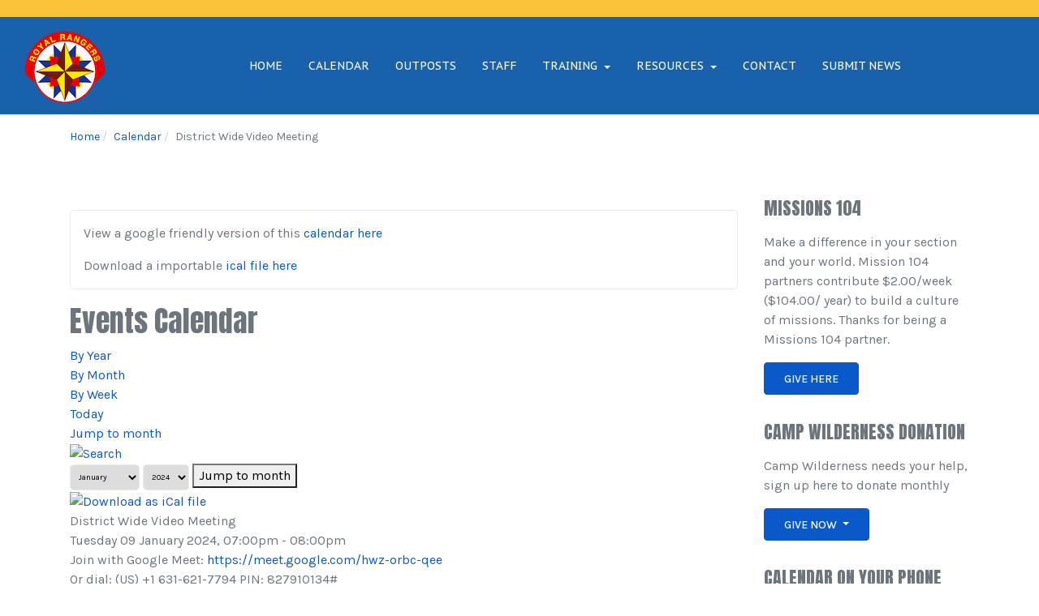

--- FILE ---
content_type: text/html; charset=utf-8
request_url: https://floridarangers.com/calendar/eventdetail/195/-/district-wide-video-meeting
body_size: 10152
content:

<!DOCTYPE html>
<html xmlns="http://www.w3.org/1999/xhtml" class="j5" xml:lang="en-gb" lang="en-gb" dir="ltr">
<head>
  
  <meta charset="utf-8">
	<meta name="robots" content="index,follow">
	<meta name="generator" content="Joomla! - Open Source Content Management">
	<title>District Wide Video Meeting</title>
	<link href="https://floridarangers.com/index.php?option=com_jevents&amp;task=modlatest.rss&amp;format=feed&amp;type=rss&amp;Itemid=114&amp;modid=0" rel="alternate" type="application/rss+xml" title="RSS 2.0">
	<link href="https://floridarangers.com/index.php?option=com_jevents&amp;task=modlatest.rss&amp;format=feed&amp;type=atom&amp;Itemid=114&amp;modid=0" rel="alternate" type="application/atom+xml" title="Atom 1.0">
	<link href="/images/rr_logo_sm.png" rel="shortcut icon" type="image/vnd.microsoft.icon">
<link href="/plugins/system/t4/themes/base/vendors/font-awesome5/css/all.min.css?3bbb96" rel="stylesheet">
	<link href="/plugins/system/t4/themes/base/vendors/font-awesome/css/font-awesome.min.css?3bbb96" rel="stylesheet">
	<link href="/templates/ja_purity_iv/js/owl-carousel/owl.carousel.min.css?3bbb96" rel="stylesheet">
	<link href="/templates/ja_purity_iv/js/aos/style.css?3bbb96" rel="stylesheet">
	<link href="/media/vendor/joomla-custom-elements/css/joomla-alert.min.css?0.4.1" rel="stylesheet">
	<link href="/media/system/css/joomla-fontawesome.min.css" rel="stylesheet">
	<link href="/media/com_jevents/lib_jevmodal/css/jevmodal.css" rel="stylesheet">
	<link href="/components/com_jevents/assets/css/eventsadmin.css?v=3.6.94" rel="stylesheet">
	<link href="/components/com_jevents/views/flat/assets/css/events_css.css?v=3.6.94" rel="stylesheet">
	<link href="/components/com_jevents/assets/css/jevcustom.css?v=3.6.94" rel="stylesheet">
	<link href="/plugins/system/t4/themes/base/vendors/js-offcanvas/_css/js-offcanvas.css" rel="stylesheet">
	<link href="https://fonts.googleapis.com/css?family=Karla%3A400%2C500%2C600%2C700%7CAnton%7CPT+Sans+Caption%3A400%2C700" rel="stylesheet">
	<link href="/templates/ja_purity_iv/css/template.css?e517d9ec102029175fb7bae1824b3c86" rel="stylesheet">
	<link href="/media/t4/css/12-sub.css?e1c421654188e3dd7b18ee0c2b49eecf" rel="stylesheet">
	<link href="/templates/ja_purity_iv/local/css/custom.css?2d81b52526f1758b9e92e65eb581f9a8" rel="stylesheet">
<script type="application/json" class="joomla-script-options new">{"bootstrap.popover":{".hasjevtip":{"animation":true,"container":"#jevents_body","delay":1,"html":true,"placement":"top","template":"<div class=\"popover\" role=\"tooltip\"><div class=\"popover-arrow\"><\/div><h3 class=\"popover-header\"><\/h3><div class=\"popover-body\"><\/div><\/div>","trigger":"hover","offset":[0,10],"boundary":"scrollParent"}},"joomla.jtext":{"JSHOW":"Show","JHIDE":"Hide","ERROR":"Error","MESSAGE":"Message","NOTICE":"Notice","WARNING":"Warning","JCLOSE":"Close","JOK":"OK","JOPEN":"Open"},"system.paths":{"root":"","rootFull":"https:\/\/floridarangers.com\/","base":"","baseFull":"https:\/\/floridarangers.com\/"},"csrf.token":"c4b6076eb1e8d5391bc02d87e0c6d499","system.keepalive":{"interval":840000,"uri":"\/component\/ajax\/?format=json"}}</script>
	<script src="/media/system/js/core.min.js?a3d8f8"></script>
	<script src="/media/vendor/jquery/js/jquery.min.js?3.7.1"></script>
	<script src="/templates/ja_purity_iv/js/imagesloaded.pkgd.min.js?3bbb96"></script>
	<script src="/media/legacy/js/jquery-noconflict.min.js?504da4"></script>
	<script src="/media/vendor/bootstrap/js/modal.min.js?5.3.8" type="module"></script>
	<script src="/media/vendor/bootstrap/js/popover.min.js?5.3.8" type="module"></script>
	<script src="/media/vendor/jquery-migrate/js/jquery-migrate.min.js?3.5.2"></script>
	<script src="/templates/ja_purity_iv/js/owl-carousel/owl.carousel.min.js?3bbb96"></script>
	<script src="/templates/ja_purity_iv/js/aos/script.js?3bbb96"></script>
	<script src="/templates/ja_purity_iv/js/jquery.cookie.js?3bbb96"></script>
	<script src="/templates/ja_purity_iv/js/isotope.pkgd.min.js?3bbb96"></script>
	<script src="/media/system/js/keepalive.min.js?08e025" type="module"></script>
	<script src="/media/com_wrapper/js/iframe-height.min.js?3bbb96" defer></script>
	<script src="/media/system/js/messages.min.js?9a4811" type="module"></script>
	<script src="/media/vendor/bootstrap/js/dropdown.min.js?5.3.8" type="module"></script>
	<script src="/media/vendor/bootstrap/js/collapse.min.js?5.3.8" type="module"></script>
	<script src="/components/com_jevents/assets/js/jQnc.min.js?v=3.6.94"></script>
	<script src="/media/com_jevents/lib_jevmodal/js/jevmodal.min.js"></script>
	<script src="/components/com_jevents/assets/js/view_detailJQ.min.js?v=3.6.94"></script>
	<script src="/components/com_jevents/assets/js/editpopupJQ.min.js?v=3.6.94"></script>
	<script src="/plugins/system/t4/themes/base/vendors/js-offcanvas/_js/js-offcanvas.pkgd.js"></script>
	<script src="/plugins/system/t4/themes/base/vendors/bodyscrolllock/bodyScrollLock.min.js"></script>
	<script src="/plugins/system/t4/themes/base/js/offcanvas.js"></script>
	<script src="/templates/ja_purity_iv/js/template.js"></script>
	<script src="/plugins/system/t4/themes/base/js/base.js?3bbb96"></script>
	<script src="/media/system/js/fields/passwordview.min.js?3bbb96"></script>
	<script src="/plugins/system/t4/themes/base/js/megamenu.js"></script>
	<script type="application/ld+json">{"@context":"https://schema.org","@type":"BreadcrumbList","@id":"https://floridarangers.com/#/schema/BreadcrumbList/17","itemListElement":[{"@type":"ListItem","position":1,"name":"Home","item":"https://floridarangers.com/"},{"@type":"ListItem","position":2,"name":"Calendar","item":"https://floridarangers.com/calendar"},{"@type":"ListItem","position":3,"name":"District Wide Video Meeting"}]}</script>
	<script>document.addEventListener('DOMContentLoaded', function() {
   // bootstrap may not be available if this module is loaded remotely
    if (typeof bootstrap === 'undefined') return;
   var elements = document.querySelectorAll(".hasjevtip");
   elements.forEach(function(myPopoverTrigger)
   {
        myPopoverTrigger.addEventListener('inserted.bs.popover', function () {
            var title = myPopoverTrigger.getAttribute('data-bs-original-title') || false;
            const popover = bootstrap.Popover.getInstance(myPopoverTrigger);
            if (popover && popover.tip) 
            {
                var header = popover.tip.querySelector('.popover-header');
                var body = popover.tip.querySelector('.popover-body');
                var popoverContent = "";
                if (title)
                {
                    popoverContent += title;
                }
                var content = myPopoverTrigger.getAttribute('data-bs-original-content') || false;
                if (content)
                {
                    popoverContent += content;
                }

                if (header) {
                    header.outerHTML = popoverContent;
                }
                else if (body) {
                    body.outerHTML = popoverContent;
                }

                if (popover.tip.querySelector('.jev-click-to-open a') && 'ontouchstart' in document.documentElement)
                {
                    popover.tip.addEventListener('touchstart', function() {
                       document.location = popover.tip.querySelector('.jev-click-to-open a').href;
                    });
                }
            }
        });

        var title = myPopoverTrigger.getAttribute('data-bs-original-title') || false;
        const popover = bootstrap.Popover.getInstance(myPopoverTrigger);
        if (popover && (popover.tip || title)) 
        {
            if ('ontouchstart' in document.documentElement) {        
                myPopoverTrigger.addEventListener('click', preventPopoverTriggerClick);
            }
        }
   });
});
function preventPopoverTriggerClick(event)
{
    event.preventDefault();
}
</script>
	<!--[if lte IE 6]>
<link rel="stylesheet" href="https://floridarangers.com/components/com_jevents/views/flat/assets/css/ie6.css" />
<![endif]-->


  <!--[if lt IE 9]>
    <script src="/media/jui/js/html5.js"></script>
  <![endif]-->
  <meta name="viewport"  content="width=device-width, initial-scale=1, maximum-scale=1, user-scalable=yes"/>
  <style  type="text/css">
    @-webkit-viewport   { width: device-width; }
    @-moz-viewport      { width: device-width; }
    @-ms-viewport       { width: device-width; }
    @-o-viewport        { width: device-width; }
    @viewport           { width: device-width; }
  </style>
  <meta name="HandheldFriendly" content="true"/>
  <meta name="apple-mobile-web-app-capable" content="YES"/>
  <!-- //META FOR IOS & HANDHELD -->
  
<!-- Google tag (gtag.js) -->
<script async src="https://www.googletagmanager.com/gtag/js?id=G-DJ24JM171M"></script>
<script>
  window.dataLayer = window.dataLayer || [];
  function gtag(){dataLayer.push(arguments);}
  gtag('js', new Date());

  gtag('config', 'G-DJ24JM171M');
</script>
</head>

<body class="site-fr navigation-default theme-default layout-fr nav-breakpoint-lg com_jevents view-icalrepeat item-114 loaded-bs5 light-active" data-jver="5" jadark-cookie-id="jadark-e3bcd727fce7632e817ae36304b98009">
  
  <div class="t4-offcanvas" data-offcanvas-options='{"modifiers":"right,push"}' id="off-canvas-right-push" role="complementary" style="display:none;">
	<div class="t4-off-canvas-header">
	 		  <a href="https://floridarangers.com/" title="Florida Rangers">
	  	    	      <span class="d-light d-block d-sm-none">
	        <img class="logo-img-sm" src="/images/rr_logo_md.png" alt="Florida Rangers" />
	      </span>

	      	    	  	
	    	      <span class="d-light  d-none d-sm-block">
	        <img class="logo-img" width="" height="" src="/images/rr_logo_masthead.png" alt="Florida Rangers" />
	      </span>

	      	    
	  	  </a>
	  		<button type="button" class="close js-offcanvas-close" data-bs-dismiss="modal" aria-hidden="true">×</button>
	</div>

	<div class="t4-off-canvas-body menu-item-drill" data-effect="drill">
		<div class="t4-module module " id="Mod1"><div class="module-inner"><div class="module-ct"><nav class="navbar">
<ul  class="nav navbar-nav ">
<li class="nav-item item-101 default"><a href="/" itemprop="url" class="nav-link"><span itemprop="name"><span class="menu-item-title">Home</span></span></a></li><li class="nav-item item-114 current active"><a href="/calendar" itemprop="url" class="nav-link" aria-current="page"><span itemprop="name"><span class="menu-item-title">Calendar</span></span></a></li><li class="nav-item item-115"><a href="https://royalrangers.com/locator/" itemprop="url" class=" nav-link" target="_blank" rel="noopener noreferrer"><span itemprop="name"><span class="menu-item-title">Outposts</span></span></a></li><li class="nav-item item-117"><a href="/staff" itemprop="url" class="nav-link"><span itemprop="name"><span class="menu-item-title">Staff</span></span></a></li><li class="nav-item item-154 deeper dropdown parent" data-level=1><a itemprop="url" href="javascript:;" class="nav-header  nav-link dropdown-toggle"  role = "button" aria-haspopup = "true" aria-expanded = "false" data-bs-toggle = "dropdown">
	<span itemprop="name"><span class="menu-item-title">Training</span></span>
	</a>
<ul class="dropdown-menu" data-bs-popper="static"><li class="nav-item item-153"><a href="/training/junior-training" itemprop="url" class="dropdown-item"><span itemprop="name"><span class="menu-item-title">Junior Training</span></span></a></li><li class="nav-item item-155"><a href="/training/leaders-training" itemprop="url" class="dropdown-item"><span itemprop="name"><span class="menu-item-title">Leaders Training</span></span></a></li><li class="nav-item item-317"><a href="/training/black-powder-shooters-course?id=10" itemprop="url" class="dropdown-item"><span itemprop="name"><span class="menu-item-title">Black Powder Shooters Course</span></span></a></li></ul></li><li class="nav-item item-133 deeper dropdown parent" data-level=1><a itemprop="url" href="javascript:;" class="nav-header  nav-link dropdown-toggle"  role = "button" aria-haspopup = "true" aria-expanded = "false" data-bs-toggle = "dropdown">
	<span itemprop="name"><span class="menu-item-title">Resources</span></span>
	</a>
<ul class="dropdown-menu" data-bs-popper="static"><li class="nav-item item-134"><a href="/resources/files-downloads/all" itemprop="url" class="dropdown-item"><span itemprop="name"><span class="menu-item-title">Files/Downloads</span></span></a></li><li class="nav-item item-135"><a href="https://seminolechapter.com" itemprop="url" class=" dropdown-item"><span itemprop="name"><span class="menu-item-title">Seminole Chapter FCF</span></span></a></li><li class="nav-item item-118"><a href="https://list.floridarangers.com/subscription/form" itemprop="url" class=" dropdown-item" target="_blank" rel="noopener noreferrer"><span itemprop="name"><span class="menu-item-title">Newsletter</span></span></a></li><li class="nav-item item-156"><a href="/resources/for-pastors" itemprop="url" class="dropdown-item"><span itemprop="name"><span class="menu-item-title">For Pastors</span></span></a></li><li class="nav-item item-287"><a href="/resources/nssp-shooting-sports" itemprop="url" class="dropdown-item"><span itemprop="name"><span class="menu-item-title">NSSP Shooting Sports</span></span></a></li><li class="nav-item item-314"><a href="/resources/giving-missions-104" itemprop="url" class="dropdown-item"><span itemprop="name"><span class="menu-item-title">Giving - Missions 104</span></span></a></li><li class="nav-item item-315"><a href="/resources/giving-camp-wildereness" itemprop="url" class="dropdown-item"><span itemprop="name"><span class="menu-item-title">Giving - Camp Wildereness</span></span></a></li></ul></li><li class="nav-item item-116"><a href="/contact" itemprop="url" class="nav-link"><span itemprop="name"><span class="menu-item-title">Contact</span></span></a></li><li class="nav-item item-137"><a href="/submit-news" itemprop="url" class="nav-link"><span itemprop="name"><span class="menu-item-title">Submit News</span></span></a></li></ul></nav></div></div></div>
	</div>

	</div>
  <main>
    <div class="t4-wrapper">
      <div class="t4-content">
        <div class="t4-content-inner">
          
<div id="t4-topbar" class="t4-section  t4-topbar  t4-palette-fri">
<div class="t4-section-inner container"><!-- TOPBAR BLOCK -->
<div class="topbar-wrap d-flex align-items-end justify-content-end collapse-static">
  <div class="topbar-l d-none d-lg-block">
    
  </div>

  <div class="topbar-l d-flex align-items-center gap-3 float-end">
     

     <span id="triggerButton" class="btn js-offcanvas-trigger t4-offcanvas-toggle d-lg-none" data-offcanvas-trigger="off-canvas-right-push"><i class="fa fa-bars toggle-bars"></i></span>
  </div>

</div>
<!-- // TOPBAR BLOCK --></div>
</div>

<div id="t4-header" class="t4-section  t4-header  t4-palette-blue"><!-- HEADER BLOCK -->
<header class="header-block header-block-2">
  <div class="container-xxl">
    <div class="header-wrap d-lg-flex align-items-center justify-content-between collapse-static text-center">
      <div class="navbar-brand logo-image logo-control">
    <a href="https://floridarangers.com/" title="Florida Rangers">
            <span class="d-light d-block d-sm-none">
        <img class="logo-img-sm" src="/images/rr_logo_md.png" alt="Florida Rangers" />
      </span>

            	
          <span class="d-light  d-none d-sm-block">
        <img class="logo-img" width="136" height="100" src="/images/rr_logo_masthead.png" alt="Florida Rangers" />
      </span>

          
    </a>
  </div>


      <div class="t4-navbar mx-auto collapse-static d-none d-md-block">
        
<nav class="navbar navbar-expand-lg">
<button class="navbar-toggler" type="button" data-bs-toggle="collapse" data-bs-target="#t4-megamenu-mainmenu" aria-controls="t4-megamenu-mainmenu" aria-expanded="false" aria-label="Toggle navigation" style="display: none;">
    <i class="fa fa-bars toggle-bars"></i>
</button>
	<div id="t4-megamenu-mainmenu" class="t4-megamenu collapse navbar-collapse slide animate" data-duration="400">

<ul class="nav navbar-nav level0"  itemscope="itemscope" itemtype="http://www.schema.org/SiteNavigationElement">
<li class="nav-item default" data-id="101" data-level="1"><a href="/" itemprop="url" class="nav-link"><span itemprop="name"><span class="menu-item-title">Home</span></span></a></li><li class="nav-item current active" data-id="114" data-level="1"><a href="/calendar" itemprop="url" class="nav-link" aria-current="page"><span itemprop="name"><span class="menu-item-title">Calendar</span></span></a></li><li class="nav-item" data-id="115" data-level="1"><a href="https://royalrangers.com/locator/" itemprop="url" class=" nav-link" target="_blank" rel="noopener noreferrer"><span itemprop="name"><span class="menu-item-title">Outposts</span></span></a></li><li class="nav-item" data-id="117" data-level="1"><a href="/staff" itemprop="url" class="nav-link"><span itemprop="name"><span class="menu-item-title">Staff</span></span></a></li><li class="nav-item dropdown parent" data-id="154" data-level="1"><a itemprop="url" href="javascript:;" class="nav-header  nav-link dropdown-toggle"  role = "button" aria-haspopup = "true" aria-expanded = "false">
	<span itemprop="name"><span class="menu-item-title">Training</span></span>
	<i class="item-caret"></i></a>
<div class="dropdown-menu level1" data-bs-popper="static"><div class="dropdown-menu-inner"><ul><li class="nav-item" data-id="153" data-level="2"><a href="/training/junior-training" itemprop="url" class="dropdown-item"><span itemprop="name"><span class="menu-item-title">Junior Training</span></span></a></li><li class="nav-item" data-id="155" data-level="2"><a href="/training/leaders-training" itemprop="url" class="dropdown-item"><span itemprop="name"><span class="menu-item-title">Leaders Training</span></span></a></li><li class="nav-item" data-id="317" data-level="2"><a href="/training/black-powder-shooters-course?id=10" itemprop="url" class="dropdown-item"><span itemprop="name"><span class="menu-item-title">Black Powder Shooters Course</span></span></a></li></ul></div></div></li><li class="nav-item dropdown parent" data-id="133" data-level="1"><a itemprop="url" href="javascript:;" class="nav-header  nav-link dropdown-toggle"  role = "button" aria-haspopup = "true" aria-expanded = "false">
	<span itemprop="name"><span class="menu-item-title">Resources</span></span>
	<i class="item-caret"></i></a>
<div class="dropdown-menu level1" data-bs-popper="static"><div class="dropdown-menu-inner"><ul><li class="nav-item" data-id="134" data-level="2"><a href="/resources/files-downloads/all" itemprop="url" class="dropdown-item"><span itemprop="name"><span class="menu-item-title">Files/Downloads</span></span></a></li><li class="nav-item" data-id="135" data-level="2"><a href="https://seminolechapter.com" itemprop="url" class=" dropdown-item"><span itemprop="name"><span class="menu-item-title">Seminole Chapter FCF</span></span></a></li><li class="nav-item" data-id="118" data-level="2"><a href="https://list.floridarangers.com/subscription/form" itemprop="url" class=" dropdown-item" target="_blank" rel="noopener noreferrer"><span itemprop="name"><span class="menu-item-title">Newsletter</span></span></a></li><li class="nav-item" data-id="156" data-level="2"><a href="/resources/for-pastors" itemprop="url" class="dropdown-item"><span itemprop="name"><span class="menu-item-title">For Pastors</span></span></a></li><li class="nav-item" data-id="287" data-level="2"><a href="/resources/nssp-shooting-sports" itemprop="url" class="dropdown-item"><span itemprop="name"><span class="menu-item-title">NSSP Shooting Sports</span></span></a></li><li class="nav-item" data-id="314" data-level="2"><a href="/resources/giving-missions-104" itemprop="url" class="dropdown-item"><span itemprop="name"><span class="menu-item-title">Giving - Missions 104</span></span></a></li><li class="nav-item" data-id="315" data-level="2"><a href="/resources/giving-camp-wildereness" itemprop="url" class="dropdown-item"><span itemprop="name"><span class="menu-item-title">Giving - Camp Wildereness</span></span></a></li></ul></div></div></li><li class="nav-item" data-id="116" data-level="1"><a href="/contact" itemprop="url" class="nav-link"><span itemprop="name"><span class="menu-item-title">Contact</span></span></a></li><li class="nav-item" data-id="137" data-level="1"><a href="/submit-news" itemprop="url" class="nav-link"><span itemprop="name"><span class="menu-item-title">Submit News</span></span></a></li></ul></div>
</nav>

      </div>

      
    </div>
  </div>
</header>
<!-- // HEADER BLOCK --></div>






<div id="t4-breadcrumbs" class="t4-section  t4-breadcrumbs  t4-palette-light">
<div class="t4-section-inner container"><nav role="navigation" aria-label="Breadcrumbs">
	<ol itemscope itemtype="https://schema.org/BreadcrumbList" class="mod-breadcrumbs breadcrumb">
					<li>You are here: &#160;</li>
		
						
				<li itemprop="itemListElement" itemscope itemtype="https://schema.org/ListItem" class="mod-breadcrumbs__item breadcrumb-item">
					<a itemprop="item" href="/" class="pathway"><span itemprop="name">Home</span></a>											<span class="divider"></span>
										<meta itemprop="position" content="1">
				</li>

							
				<li itemprop="itemListElement" itemscope itemtype="https://schema.org/ListItem" class="mod-breadcrumbs__item breadcrumb-item">
					<a itemprop="item" href="/calendar" class="pathway"><span itemprop="name">Calendar</span></a>											<span class="divider"></span>
										<meta itemprop="position" content="2">
				</li>

							
				<li aria-current="page" itemprop="itemListElement" itemscope itemtype="https://schema.org/ListItem" class="mod-breadcrumbs__item breadcrumb-item active">
					<span itemprop="item"><span itemprop="name">District Wide Video Meeting</span></span>					<meta itemprop="position" content="3">
				</li>
				</ol>
    </nav>
</div>
</div>

<div id="t4-main-body" class="t4-section  t4-main-body  t4-palette-light">
<div class="t4-section-inner container"><div class="t4-row row">
<div class="t4-col component col-md">
<div id="system-message-container" aria-live="polite"></div>
<div class="moduletable ">
        

<div class="custom"  >
	          <p>View a google friendly version of this <a target="_blank" href="https://calendar.google.com/calendar/embed?src=floridarangers.com_momjl51ms7rhqp270cvvmh0l3s%40group.calendar.google.com&ctz=America%2FNew_York&mode=AGENDA" >calendar here</a></p>
<p>Download a importable <a href="https://calendar.google.com/calendar/ical/floridarangers.com_momjl51ms7rhqp270cvvmh0l3s%40group.calendar.google.com/public/basic.ics" >ical file here</a></p></div>
</div>
	<!-- Event Calendar and Lists Powered by JEvents //-->
		<div id="jevents">
	<div class="contentpaneopen jeventpage     jevbootstrap" id="jevents_header">
							<h2 class="contentheading">Events Calendar</h2>
				</div>
	<div class="jev_clear"></div>
	<div class="contentpaneopen  jeventpage   jevbootstrap" id="jevents_body">
	<div class='jev_pretoolbar'></div>				<div class="new-navigation">
			<div class="nav-items">
									<div id="nav-year" >
						<a href="/calendar/eventsbyyear/2024/-"
						   title="By Year">
							By Year</a>
					</div>
													<div id="nav-month">
						<a href="/calendar/monthcalendar/2024/1/-"
						   title="By Month">                            By Month</a>
					</div>
													<div id="nav-week">
						<a href="/calendar/eventsbyweek/2024/01/08/-"
						   title="By Week">
							By Week</a>
					</div>
													<div id="nav-today">
						<a href="/calendar/eventsbyday/2026/1/29/-"
						   title="Today">
							Today</a>
					</div>
															<div id="nav-jumpto">
			<a href="#"
			   onclick="if (jevjq('#jumpto').hasClass('jev_none')) {jevjq('#jumpto').removeClass('jev_none');} else {jevjq('#jumpto').addClass('jev_none')}return false;"
			   title="Jump to month">
				Jump to month			</a>
		</div>
																						</div>
							<div id="nav-search">
					<a href="/calendar/search_form/-"
					   title="Search">
						<img src="https://floridarangers.com/components/com_jevents/views/flat/assets/images/icon-search.gif" alt="Search"/>
					</a>
				</div>
								<div id="jumpto"  class="jev_none">
			<form name="BarNav" action="/calendar/eventdetail/195/-/district-wide-video-meeting" method="get">
				<input type="hidden" name="option" value="com_jevents" />
				<input type="hidden" name="task" value="month.calendar" />
				<input type="hidden" name="catids" value=""/><select id="month" name="month" style="font-size:10px;">
	<option value="01" selected="selected">January</option>
	<option value="02">February</option>
	<option value="03">March</option>
	<option value="04">April</option>
	<option value="05">May</option>
	<option value="06">June</option>
	<option value="07">July</option>
	<option value="08">August</option>
	<option value="09">September</option>
	<option value="10">October</option>
	<option value="11">November</option>
	<option value="12">December</option>
</select>
<select id="year" name="year" style="font-size:10px;">
	<option value="2024" selected="selected">2024</option>
	<option value="2025">2025</option>
	<option value="2026">2026</option>
	<option value="2027">2027</option>
	<option value="2028">2028</option>
	<option value="2029">2029</option>
	<option value="2030">2030</option>
	<option value="2031">2031</option>
</select>
				<button onclick="submit(this.form)">Jump to month</button>
				<input type="hidden" name="Itemid" value="114" />
			</form>
		</div>
		

		</div>
		<div class="contentpaneopen jev_evdt">	<div class="jev_evdt_header">		<div class="jev_evdt_icons">
	<a href="javascript:jevIdPopup('ical_dialogJQ195');"
	   title="Download as iCal file">
		<img src="https://floridarangers.com/components/com_jevents/assets/images/jevents_event_sml.png"
		     align="middle" name="image" alt="Download as iCal file"
		     class="h24px jev_ev_sml nothumb"/>
	</a>
	                        <div class="jevdialogs" style="position:relative;">
                        	<div id="ical_dialogJQ195" class="ical_dialogJQ modal hide fade" tabindex="-1"
	     role="dialog" aria-labelledby="myModalIcalLabel" aria-hidden="true">
		<div class="modal-dialog modal-sm">
			<div class="modal-content">
				<div class="modal-header">
											<h4 class="modal-title" id="myModalIcalLabel">Export Event</h4>
						<button type="button" class="close btn-close uk-modal-close-default" data-bs-dismiss="modal" data-bs-dismiss="modal" aria-hidden="true"></button>
									</div>

				<div class="modal-body">

											<div id="unstyledical">
							<div>
								<a style="text-decoration:none" href="/calendar/icals.icalevent/-?tmpl=component&amp;evid=195"
								   title="Download as iCal file">
									<span style="display:inline-block;width:24px;"><img src="/media/com_jevents/images/icons-32/save.png" alt="Download as iCal file"></span>
									<span style="display:inline-block;">Save iCal</span>
								</a>
							</div>

							<div>
								<a style="text-decoration:none" href="http://www.google.com/calendar/event?action=TEMPLATE&text=District+Wide+Video+Meeting&dates=20240109T190000/20240109T200000&location=&trp=false&sprop=Florida+Rangers&sprop=name:https%3A%2F%2Ffloridarangers.com%2F&details=Join+with+Google+Meet%3A+%3Ca+href%3D%22https%3A%2F%2Fmeet.google.com%2Fhwz-orbc-qee%22%3Ehttps%3A%2F%2Fmeet.google.com%2Fhwz-orbc-qee%3C%2Fa%3E%3Cbr%2F%3EOr+dial%3A+%28US%29+%2B1+631-621-7794+PIN%3A+827910134%23%3Cbr%2F%3EMore+phone+numbers%3A+%3Ca+href%3D%22https%3A%2F%2Ftel.meet%2Fhwz-orbc-qee%3Fpin%3D4482347106354%26hs%3D7%3Cbr%2F%3E%3Cbr%2F%3ELearn%22%3Ehttps%3A%2F%2Ftel.meet%2Fhwz-orbc-qee%3Fpin%3D4482347106354%26hs%3D7%3Cbr%2F%3E%3Cbr%2F%3ELearn%3C%2Fa%3E+more+about+Meet+at%3A+%3Ca+href%3D%22https%3A%2F%2Fsupport.google.com%2Fa%2Fusers%2Fanswer%2F9282720%22%3Ehttps%3A%2F%2Fsupport.google.com%2Fa%2Fusers%2Fanswer%2F9282720%3C%2Fa%3E"
								   title="Send to Google Calendar" target="_blank">
									<span style="display:inline-block;width:24px;"><img src="/media/com_jevents/images/icons-32/gcal32.png" alt="JEV_ADDTOGCAL"></span>
									<span style="display:inline-block;">Send to Google Calendar</span>
								</a>
							</div>

							<div>
								<a style="text-decoration:none" href="https://calendar.yahoo.com/?v=60&view=d&type=20&title=District+Wide+Video+Meeting&st=20240109T190000&et=20240109T200000&desc=Join+with+Google+Meet%3A+https%3A%2F%2Fmeet.google.com%2Fhwz-orbc-qeeOr+dial%3A+%28US%29+%2B1+631-621-7794+PIN%3A+827910134%23More+phone+numbers%3A+https%3A%2F%2Ftel.meet%2Fhwz-orbc-qee%3Fpin%3D4482347106354%26hs%3D7Learn+more+about+Meet+at%3A+https%3A%2F%2Fsupport.google.com%2Fa%2Fusers%2Fanswer%2F9282720&in_loc="
								   title="Send to Yahoo Calendar" target="_blank">
									<span style="display:inline-block;width:24px;"><img src="/media/com_jevents/images/icons-32/yahoo32.png" alt="Send to Yahoo Calendar"></span>
									<span style="display:inline-block;">Send to Yahoo Calendar</span>
								</a>
							</div>

							<div class="uk-margin-bottom">
								<a style="text-decoration:none" href="https://outlook.live.com/owa/?path=/calendar/action/compose&rru=addevent&subject=District+Wide+Video+Meeting&startdt=2024-01-10T01:00:00Z&enddt=2024-01-10T02:00:00Z&body=Join+with+Google+Meet%3A+%3Ca+href%3D%22https%3A%2F%2Fmeet.google.com%2Fhwz-orbc-qee%22%3Ehttps%3A%2F%2Fmeet.google.com%2Fhwz-orbc-qee%3C%2Fa%3E%3Cbr%2F%3EOr+dial%3A+%28US%29+%2B1+631-621-7794+PIN%3A+827910134%23%3Cbr%2F%3EMore+phone+numbers%3A+%3Ca+href%3D%22https%3A%2F%2Ftel.meet%2Fhwz-orbc-qee%3Fpin%3D4482347106354%26hs%3D7%3Cbr%2F%3E%3Cbr%2F%3ELearn%22%3Ehttps%3A%2F%2Ftel.meet%2Fhwz-orbc-qee%3Fpin%3D4482347106354%26hs%3D7%3Cbr%2F%3E%3Cbr%2F%3ELearn%3C%2Fa%3E+more+about+Meet+at%3A+%3Ca+href%3D%22https%3A%2F%2Fsupport.google.com%2Fa%2Fusers%2Fanswer%2F9282720%22%3Ehttps%3A%2F%2Fsupport.google.com%2Fa%2Fusers%2Fanswer%2F9282720%3C%2Fa%3E&location="
								   title="Send to Outlook Live" target="_blank">
									<span style="display:inline-block;width:24px;"><img src="/media/com_jevents/images/icons-32/outlookicon31.png" alt="Send to Outlook Live"></span>
									<span style="display:inline-block;">Send to Outlook Live</span>
								</a>
							</div>

							<div class="uk-margin-bottom">
								<a style="text-decoration:none" href="https://outlook.office.com/owa/?path=/calendar/action/compose&rru=addevent&subject=District+Wide+Video+Meeting&startdt=2024-01-10T01:00:00Z&enddt=2024-01-10T02:00:00Z&body=Join+with+Google+Meet%3A+%3Ca+href%3D%22https%3A%2F%2Fmeet.google.com%2Fhwz-orbc-qee%22%3Ehttps%3A%2F%2Fmeet.google.com%2Fhwz-orbc-qee%3C%2Fa%3E%3Cbr%2F%3EOr+dial%3A+%28US%29+%2B1+631-621-7794+PIN%3A+827910134%23%3Cbr%2F%3EMore+phone+numbers%3A+%3Ca+href%3D%22https%3A%2F%2Ftel.meet%2Fhwz-orbc-qee%3Fpin%3D4482347106354%26hs%3D7%3Cbr%2F%3E%3Cbr%2F%3ELearn%22%3Ehttps%3A%2F%2Ftel.meet%2Fhwz-orbc-qee%3Fpin%3D4482347106354%26hs%3D7%3Cbr%2F%3E%3Cbr%2F%3ELearn%3C%2Fa%3E+more+about+Meet+at%3A+%3Ca+href%3D%22https%3A%2F%2Fsupport.google.com%2Fa%2Fusers%2Fanswer%2F9282720%22%3Ehttps%3A%2F%2Fsupport.google.com%2Fa%2Fusers%2Fanswer%2F9282720%3C%2Fa%3E&location="
								   title="Send to Microsoft Outlook" target="_blank">
									<span style="display:inline-block;width:24px;"><img src="/media/com_jevents/images/icons-32/outlookicon31.png" alt="Send to Outlook Live"></span>
									<span style="display:inline-block;">Send to Microsoft Outlook</span>
								</a>
							</div>

						</div>

						<div id="styledical">
							<div>
								<a style="text-decoration:none" href="/calendar/icals.icalevent/-?tmpl=component&amp;evid=195&amp;icf=1"
								   title="Download as iCal file">
									<span style="display:inline-block;width:24px;"><img src="/media/com_jevents/images/icons-32/save.png" alt="Download as iCal file"></span>
									<span style="display:inline-block;">Save iCal</span>
								</a>
							</div>

						</div>

										</div>

				<div class="modal-footer">
					<button type="button" class="btn btn-default"
					        data-bs-dismiss="modal" data-bs-dismiss="modal" >Close</button>
				</div>


			</div>

		</div>

	</div>


	<script>
        jevjq(".ical_dialogJQ a").click(function () {
            jevjq('.ical_dialogJQ').modal('hide')
        });
	</script>
	                        </div>


                         </div>
		<div class="jev_evdt_title">District Wide Video Meeting</div>
	</div>
	<div class="jev_eventdetails_body">		<div class="jev_evdt_summary">Tuesday 09 January 2024,&nbsp;07:00pm&nbsp;-&nbsp;08:00pm<br/>
					</div>
		<div class="jev_evdt_hits"></div>
		<div class="jev_evdt_creator"><span class="creator"> </span>		</div>
		<div class="jev_evdt_contact"><span class="contact"></span>		</div>
		<div class="jev_evdt_desc">Join with Google Meet: <a href="https://meet.google.com/hwz-orbc-qee">https://meet.google.com/hwz-orbc-qee</a><br/>
Or dial: (US) +1 631-621-7794 PIN: 827910134#<br/>
More phone numbers: <a href="https://tel.meet/hwz-orbc-qee?pin=4482347106354&hs=7<br/>
<br/>
Learn">https://tel.meet/hwz-orbc-qee?pin=4482347106354&hs=7<br/>
<br/>
Learn</a> more about Meet at: <a href="https://support.google.com/a/users/answer/9282720">https://support.google.com/a/users/answer/9282720</a></div>
		<div class="jev_evdt_location"><span class="location"></span>		</div>
		<div class="jev_evdt_extrainf"></div>
	</div>
</div>
	</div>
	</div>
	
</div>

<div class="t4-col sidebar-r col-sm-12 col-lg-3">
<div class="t4-module module " id="Mod151"><div class="module-inner"><h3 class="module-title "><span>Missions 104</span></h3><div class="module-ct">

<div class="custom"  >
	<p>Make a difference in your section and your world. Mission 104 partners contribute $2.00/week ($104.00/ year) to build a culture of missions. Thanks for being a Missions 104 partner. </p>
<p><a class="btn btn-primary" href="/resources/giving-missions-104">Give Here</a></p></div>
</div></div></div><div class="t4-module module " id="Mod152"><div class="module-inner"><h3 class="module-title "><span>Camp Wilderness Donation</span></h3><div class="module-ct">

<div class="custom"  >
	<p>Camp Wilderness needs your help, sign up here to donate monthly</p>
<div class="dropdown"><button id="dropdownMenuButton" class="btn btn-primary dropdown-toggle" type="button" data-bs-toggle="dropdown" aria-haspopup="true" aria-expanded="false"> Give Now </button>
<div class="dropdown-menu" aria-labelledby="dropdownMenuButton"><a class="dropdown-item" href="/resources/giving-camp-wildereness">$10.00/Month</a> <a class="dropdown-item" href="/resources/giving-camp-wildereness?id=4">$25.00/Month</a> <a class="dropdown-item" href="/resources/giving-camp-wildereness?id=3">$50.00/Month</a> <a class="dropdown-item" href="/resources/giving-camp-wildereness?id=5">$100.00/Month</a> <a class="dropdown-item" href="/resources/giving-camp-wildereness?id=6">$250.00/Month</a> <a class="dropdown-item" href="/resources/giving-camp-wildereness?id=7">$500.00/Month</a> <a class="dropdown-item" href="https://donate.stripe.com/3cs6qyfVS66k7qofZ5">One time gift</a></div>
</div></div>
</div></div></div><div class="t4-module module " id="Mod142"><div class="module-inner"><h3 class="module-title "><span>Calendar on your phone</span></h3><div class="module-ct">

<div class="custom"  >
	<ul>
<li><a href="https://calendar.google.com/calendar/u/0/r?cid=ZmxvcmlkYXJhbmdlcnMuY29tX21vbWpsNTFtczdyaHFwMjcwY3Z2bWgwbDNzQGdyb3VwLmNhbGVuZGFyLmdvb2dsZS5jb20" target="_blank" rel="noopener">Google Calendar Version</a></li>
<li><a href="https://calendar.google.com/calendar/ical/floridarangers.com_momjl51ms7rhqp270cvvmh0l3s%40group.calendar.google.com/public/basic.ics" target="_blank" rel="noopener">ICal Link to load on your device</a></li>
</ul></div>
</div></div></div><div class="t4-module module " id="Mod143"><div class="module-inner"><h3 class="module-title "><span>Login</span></h3><div class="module-ct"><form id="login-form" class="mod-login" action="/calendar/eventdetail/195/-/district-wide-video-meeting" method="post">

	
	<div class="mod-login__userdata userdata">
		<div class="mod-login__username form-group">
							<div class="input-group">
					<input id="modlgn-username" type="text" name="username" class="form-control" placeholder="Username">
					<span class="input-group-append">
						<label for="modlgn-username" class="sr-only">Username</label>
						<span class="input-group-text icon-user hasTooltip" title="Username"></span>
					</span>
				</div>
					</div>

		<div class="mod-login__password form-group">
							<div class="input-group">
					<input id="modlgn-passwd" type="password" name="password" class="form-control" placeholder="Password">
					<span class="input-group-append">
						<span class="sr-only">Show</span>
						<span class="input-group-text icon-lock" aria-hidden="true"></span>
					</span>
				</div>
					</div>

					
		

					<div class="mod-login__remember form-group">
				<div id="form-login-remember" class="form-check">
					<label class="form-check-label">
						<input type="checkbox" name="remember" class="form-check-input" value="yes">
						Remember Me					</label>
				</div>
			</div>
		
		<div class="mod-login__submit form-group">
			<button type="submit" name="Submit" class="btn btn-primary">Log in</button>
		</div>

					<ul class="mod-login__options list-unstyled">
							<li>
					<a href="/register">
					Create an account <span class="icon-arrow-right"></span></a>
				</li>
							<li>
					<a href="/component/users/remind?Itemid=101">
					Forgot your username?</a>
				</li>
				<li>
					<a href="/component/users/reset?Itemid=101">
					Forgot your password?</a>
				</li>
			</ul>
		<input type="hidden" name="option" value="com_users">
		<input type="hidden" name="task" value="user.login">
		<input type="hidden" name="return" value="aHR0cHM6Ly9mbG9yaWRhcmFuZ2Vycy5jb20vY2FsZW5kYXIvZXZlbnRkZXRhaWwvMTk1Ly0vZGlzdHJpY3Qtd2lkZS12aWRlby1tZWV0aW5n">
		<input type="hidden" name="c4b6076eb1e8d5391bc02d87e0c6d499" value="1">	</div>
	</form>
</div></div></div><div class="t4-module module " id="Mod150"><div class="module-inner"><h3 class="module-title "><span>Newsletter</span></h3><div class="module-ct"><form class="listmonk-form" action="https://list.floridarangers.com/subscription/form" method="post">
<div>
<h3>Subscribe</h3>
<input type="hidden">
<p><input name="email" required="" type="email" placeholder="E-mail"></p>
<p><input type="text" placeholder="Name (optional)"></p>
<p><input id="535fa" checked="checked" name="l" type="checkbox" value="535fa34a-241b-4d04-bf5c-3bd10f44b25d"> <label for="535fa">Florida Rangers News</label><br>Florida Rangers News</p>
<p><input id="3d600" checked="checked" name="l" type="checkbox" value="3d600f70-e1b2-48ad-b587-7392a11b65b7"> <label for="3d600">Training News</label><br>Get the latest on training</p>
<p><input id="c9eec" checked="checked" name="l" type="checkbox" value="c9eec961-8148-40e8-bb5e-10d43670dffb"> <label for="c9eec">Seminole Chapter News</label><br>FCF Chapter News for the Seminolechapter</p>
<p><input id="f56d9" checked="checked" name="l" type="checkbox" value="f56d946a-287d-44a8-8529-d24657848c34"> <label for="f56d9">Prayer List</label><br>Sign up for Prayer Requests and Prayer Support</p>
 <div class="captcha">
                    <div class="h-captcha" data-sitekey="0af8a0a4-afc8-4fa6-9d9a-98bc3f3ca174"></div>
                    <script src="https://js.hcaptcha.com/1/api.js" async defer></script>
                </div>
<p><button class="btn btn-primary" type="submit">Subscribe</button></p>
</div>
</form>
</div></div></div>
</div>
</div></div>
</div>



<div id="t4-footnav" class="t4-section  t4-footnav  border-top  t4-palette-blue">
<div class="t4-section-inner container"><div class="t4-row row">
<div class="t4-col footnav-1 col-12 col-sm-6 col-md-4 col-lg">
<div class="t4-module module " id="Mod131"><div class="module-inner"><h3 class="module-title "><span>Contact Us</span></h3><div class="module-ct">

<div class="custom"  >
	<p>Need to get in touch? Want some information? Have some information?</p>
<p>  <a class="btn btn-secondary btn-lg" href="/contact">Get In Touch</a></p></div>
</div></div></div>
</div>
<div class="t4-col footnav-2 col-sm">
<div class="t4-module module " id="Mod129"><div class="module-inner"><h2 class="module-title "><span>Quick Links</span></h2><div class="module-ct">

<div class="custom"  >
	<ul class="check">
<li><a href="http://royalrangers.com/" target="_blank" rel="noopener">National Royal Rangers Site</a></li>
<li><a href="https://southeastregionroyalrangers.com/" target="_blank" rel="noopener">Regional Site</a></li>
<li><a href="http://penflorida.org/" target="_blank" rel="noopener">District AG Site</a></li>
<li><a href="https://seminolechapter.com">Seminole Chapter Website</a></li>
</ul></div>
</div></div></div>
</div>
<div class="t4-col footnav-3 col-sm">
<div class="t4-module module " id="Mod130"><div class="module-inner"><h3 class="module-title "><span>Social Bookmarks</span></h3><div class="module-ct">

<div class="custom"  >
	<ul style="list-style-type: none;">
<li><a href="http://www.instagram.com/pfroyalrangers" target="_blank" rel="noopener"><img src="/images/icons/instagram_icon.png" /> Instagram</a></li>
<li><a href="https://www.facebook.com/groups/111830597739/" target="_blank" rel="noopener"><img src="/images/icons/facebook_icon.png" /> Facebook</a></li>
<li><a href="https://www.youtube.com/@floridarangers" target="_blank" rel="noopener"><img src="/images/icons/youtube_icon.png" /> Youtube</a></li>
<li><a href="/?format=feed&amp;type=rss" target="_blank" rel="noopener"><img src="/images/icons/rss_icon.png" /> RSS-Feed</a></li>
</ul></div>
</div></div></div>
</div>
</div></div>
</div>

<div id="t4-footer" class="t4-section  t4-footer  border-top  t4-palette-dark">
<div class="t4-section-inner container"><div class="t4-row row">
<div class="t4-col footer col-sm">


<div class="custom"  >
	<p>Royal Ranger Emblem ® 1976 by The General Council of the Assemblies of God; Springfield, Missouri 65802-1894. The Royal Ranger Emblem may not be reproduced, stored in a retrieval system, or transmitted in any form or by any means—electronically, mechanically, photocopies, recording, or otherwise—without prior written permission from the national Royal Rangers Office.</p></div>

</div>

</div></div>
</div><a href='javascript:' id='back-to-top'><i class='fa fa-chevron-up'></i></a>
        </div>
      </div>
    </div>
  </main>
  
</body>
</html>


--- FILE ---
content_type: text/css; charset=utf-8
request_url: https://floridarangers.com/templates/ja_purity_iv/local/css/custom.css?2d81b52526f1758b9e92e65eb581f9a8
body_size: 647
content:
.navbar-brand.logo-control img.logo-img  { 
 max-height:100px;
}

header { padding:10px 0px; }

.dropdown-menu-inner li.nav-item a { 
  color:#6b6b6b !important;
}
/*
.t4-block-holder .t4-col { 
  padding:0px;
}

.t4-block-holder .t4-row {
 padding:0px;
 --t4-gutter-x: 0em;
 --t4-gutter-y: 0em;
} */

/*.t4-block-holder .moduletable {border:0px;border-radius:0px;margin: 0px;}
*/

.t4-block-holder .moduletable{min-height:200px;}

.t4-header nav i {display:none;}

.com-contact-categories__items .page-header .badge {display:none;} 

h3.module-title { 
 font-size:22px !important;
}

ul.com-contact-category__children {
  list-style-type: none;
}

.t4-module .fcp_wrapper { 
  max-width:100% !important;
  padding:0px !important;
}

.category-desc {border:0px !important;}

.controls .btn.active { 
  background-color:#6C757D;
  color:#FFF;
}